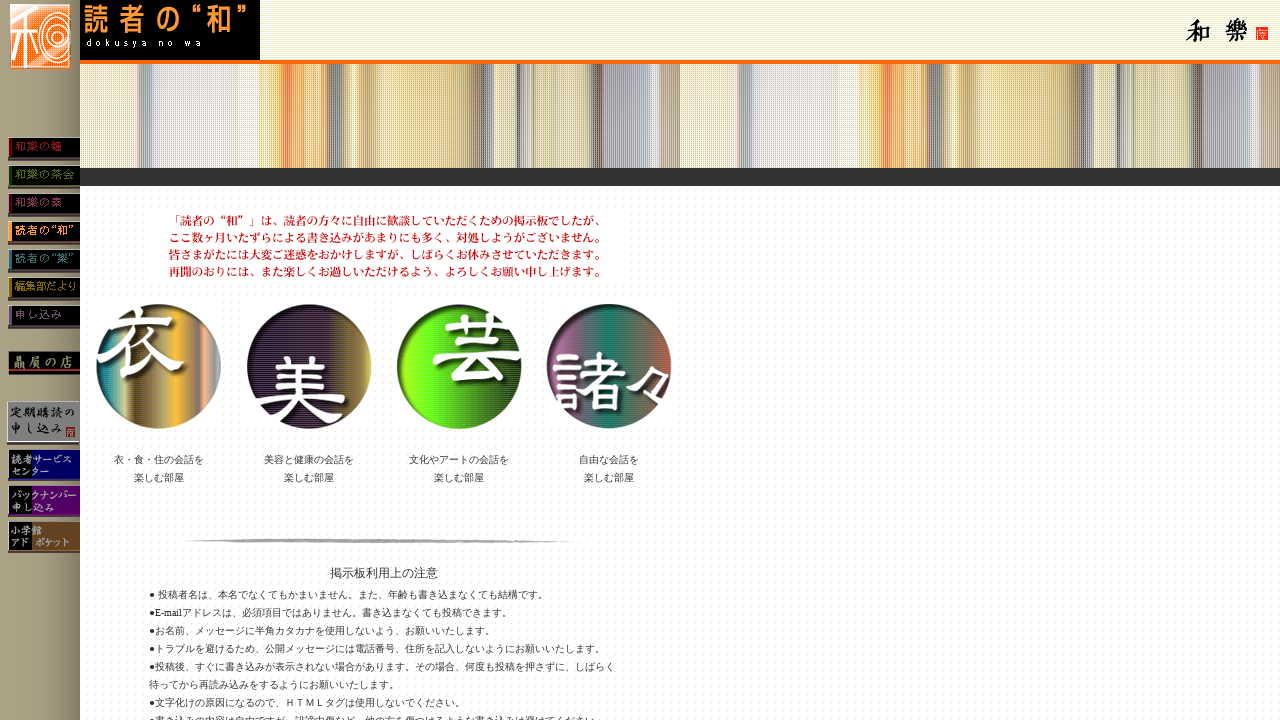

--- FILE ---
content_type: text/html; charset=utf-8
request_url: https://waraku-an.com/wa/index.html
body_size: 141
content:
<!DOCTYPE html>
<html>
<head>
  <meta http-equiv="content-type" content="text/html; charset=utf-8">
  <title>和樂庵 | 読者の“和” | メイン</title>
</head>
<frameset cols="80,*" border="0" framespacing="0" frameborder="no" onload="window.focus()">
  <frame src="wa_navi.html" name="navi" noresize scrolling="no">
  <frameset rows="60,4,*" frameborder="no" border="0" framespacing="0">
    <frame src="wa_title.html" name="tilte" noresize scrolling="no">
    <frame src="wa_sep.html" name="sep" noresize scrolling="no">
    <frame src="wa_main.html" name="main" noresize>
  </frameset>
  <noframes>
    <body bgcolor="#FFFFFF">
      <p></p>
    </body>
  </noframes>
</frameset>
</html>


--- FILE ---
content_type: text/html; charset=utf-8
request_url: https://waraku-an.com/wa/wa_navi.html
body_size: 1693
content:
<!DOCTYPE html>
<html>
<head>
  <meta http-equiv="content-type" content="text/html; charset=utf-8">
  <title>和樂庵 | 読者の“和” | ナビ</title>
  <link rel="stylesheet" href="../main.css">
  <script language="JavaScript">
  <!--
  <!--

        var img = new Array(); 
        img[0] = new Image(); img[0].src = "../img/mn_chakai.gif";
        img[1] = new Image(); img[1].src = "../img/mn_chakai_h.gif";
        img[2] = new Image(); img[2].src = "../img/mn_moto.gif";
        img[3] = new Image(); img[3].src = "../img/mn_moto_h.gif";
        img[4] = new Image(); img[4].src = "../img/mn_kane.gif";
        img[5] = new Image(); img[5].src = "../img/mn_kane_h.gif";
        img[6] = new Image(); img[6].src = "../img/mn_bimi.gif";
        img[7] = new Image(); img[7].src = "../img/mn_bimi_h.gif";
        img[8] = new Image(); img[8].src = "../img/mn_gei.gif";
        img[9] = new Image(); img[9].src = "../img/mn_gei_h.gif";
        img[10] = new Image(); img[10].src = "../img/mn_tabi.gif";
        img[11] = new Image(); img[11].src = "../img/mn_tabi_h.gif";
        img[12] = new Image(); img[12].src = "../img/mn_ippin.gif";
        img[13] = new Image(); img[13].src = "../img/mn_ippin_h.gif";
        img[14] = new Image(); img[14].src = "../img/mn_moushi.gif";
        img[15] = new Image(); img[15].src = "../img/mn_moushi_h.gif";
        img[16] = new Image(); img[16].src = "../img/mn_mail.gif";
        img[17] = new Image(); img[17].src = "../img/mn_mail_h.gif";
        img[18] = new Image(); img[18].src = "../img/mn_an.gif";
        img[19] = new Image(); img[19].src = "../img/mn_an_h.gif";

        mac = (navigator.userAgent.indexOf("Mac") != -1)? true:false;
        ns4 = (document.layers)? true:false;
        ie4 = (document.all)? true:false;

        function disPic(target, iNum) {
                document.images[target].src = img[iNum].src
        }

        function open_win(url, w_name) {
                win_set = 'toolbar=1,location=1,directories=1,status=1,menubar=1,scrollbars=1,resizable=1';
                disp = window.open("", w_name, win_set);
                disp.location.href = url;
                window.blur();
        }
  // -->

  function MM_swapImgRestore() { //v3.0
  var i,x,a=document.MM_sr; for(i=0;a&&i<a.length&&(x=a[i])&&x.oSrc;i++) x.src=x.oSrc;
  }

  function MM_preloadImages() { //v3.0
  var d=document; if(d.images){ if(!d.MM_p) d.MM_p=new Array();
    var i,j=d.MM_p.length,a=MM_preloadImages.arguments; for(i=0; i<a.length; i++)
    if (a[i].indexOf("#")!=0){ d.MM_p[j]=new Image; d.MM_p[j++].src=a[i];}}
  }

  function MM_findObj(n, d) { //v3.0
  var p,i,x;  if(!d) d=document; if((p=n.indexOf("?"))>0&&parent.frames.length) {
    d=parent.frames[n.substring(p+1)].document; n=n.substring(0,p);}
  if(!(x=d[n])&&d.all) x=d.all[n]; for (i=0;!x&&i<d.forms.length;i++) x=d.forms[i][n];
  for(i=0;!x&&d.layers&&i<d.layers.length;i++) x=MM_findObj(n,d.layers[i].document); return x;
  }

  function MM_swapImage() { //v3.0
  var i,j=0,x,a=MM_swapImage.arguments; document.MM_sr=new Array; for(i=0;i<(a.length-2);i+=3)
   if ((x=MM_findObj(a[i]))!=null){document.MM_sr[j++]=x; if(!x.oSrc) x.oSrc=x.src; x.src=a[i+2];}
  }
  //-->
  </script>
</head>
<body bgcolor="#FFFFFF" background="../img/bkg_navi.gif" leftmargin="0" marginwidth="0" topmargin="4" marginheight="4" onload="MM_preloadImages('../img/menu_chakai_h.gif','../img/menu_tayori_h.gif','../img/menu_raku_h.gif','../img/mn_moushi_h.gif','../img/menu_teiki_h.gif','../img/menu_mail_h.gif','../img/menu_koukoku2_h.gif','../img/menu_backno_h.gif','../img/menu_tsuhan_h.gif')">
  <table border="0" cellpadding="0" cellspacing="0" width="100%">
    <tr>
      <td align="center"><img src="../img/doku-wa.gif" width="61" height="65" border="0" alt="�ǎ҂́g�a�h"></td>
    </tr>
    <tr>
      <td><img src="../img/spacer.gif" width="1" height="60" border="0"></td>
    </tr>
    <tr>
      <td align="right">
        <a href="../kane/index.html" target="_parent" onmouseover="disPic('m3', 5)" onmouseout="disPic('m3', 4)" onclick="disPic('m3', 4)"><img src="../img/mn_kane.gif" width="72" height="24" border="0" name="m3" alt="�a�ق̏��" id="m3"></a>
      </td>
    </tr>
    <tr>
      <td align="right">
        <a href="../chakai/index.html" onmouseout="MM_swapImgRestore()" onmouseover="MM_swapImage('Image13','','../img/menu_chakai_h.gif',1)" target="_parent"><img name="Image13" border="0" src="../img/menu_chakai.gif" width="72" height="24" alt="�a�ق̒����" id="Image13"></a>
      </td>
    </tr>
    <tr>
      <td align="right">
        <a href="../moto/index.html" target="_parent" onmouseover="disPic('m2', 3)" onmouseout="disPic('m2', 2)" onclick="disPic('m2', 2)"><img src="../img/mn_moto.gif" width="72" height="24" border="0" name="m2" alt="�a�ق̑f��" id="m2"></a>
      </td>
    </tr>
    <tr>
      <td align="right"><img src="../img/menu_wa_h.gif" width="72" height="24" alt="�ǎ҂́g�a�h"></td>
    </tr>
    <tr>
      <td align="right">
        <a href="../raku/index.html" onmouseout="MM_swapImgRestore()" onmouseover="MM_swapImage('Image11','','../img/menu_raku_h.gif',1)" target="_parent"><img name="Image11" border="0" src="../img/menu_raku.gif" width="72" height="24" alt="�ǎ҂́g�فh" id="Image11"></a>
      </td>
    </tr>
    <tr>
      <td align="right">
        <a href="../tayori/index.html" onmouseout="MM_swapImgRestore()" onmouseover="MM_swapImage('Image15','','../img/menu_tayori_h.gif',1)" target="_parent"><img name="Image15" border="0" src="../img/menu_tayori.gif" width="72" height="24" alt="�ҏW��������" id="Image15"></a>
      </td>
    </tr>
    <tr>
      <td align="right" height="25">
        <a href="../moushi/index.html" onmouseout="MM_swapImgRestore()" onmouseover="MM_swapImage('Image12','','../img/mn_moushi_h.gif',1)" target="_parent"><img name="Image12" border="0" src="../img/mn_moushi.gif" width="72" height="24" alt="�\�����݂�" id="Image12"></a>
      </td>
    </tr>
    <tr>
      <td align="right"><img src="../img/spacer10.gif" width="10" height="10"></td>
    </tr>
    <tr>
      <td align="right" height="20">
        <a href="http://www.pal-shop.jp/contents/waraku.html" onmouseout="MM_swapImgRestore()" onmouseover="MM_swapImage('Image20','','../img/menu_tsuhan_h.gif',1)" target="_blank"><img name="Image20" border="0" src="../img/menu_tsuhan.gif" width="72" height="24" alt="�ۛ��̓X��" id="Image20"></a>
      </td>
    </tr>
    <tr>
      <td align="right"><img src="../img/spacer10.gif" width="10" height="7"></td>
    </tr>
    <tr>
      <td align="right">
        <a   onmouseout="MM_swapImgRestore()" onmouseover="MM_swapImage('Image1611','','../img/menu_teiki_h.gif',1)" target="_blank"><img name="Image1611" border="0" src="../img/menu_teiki.gif" width="72" height="44" alt="���w�ǂ̐\�����݂�" id="Image1611"></a><img src="../img/spacer.gif" width="1" height="48" border="0">
      </td>
    </tr>
    <tr>
      <td align="right" height="24">
        <a href="/cdn-cgi/l/email-protection#b2d1c1dbdcd4ddf2c1dadd9fc2c19cd1dd9cd8c2" onmouseout="MM_swapImgRestore()" onmouseover="MM_swapImage('Image17','','../img/menu_mail_h.gif',1)"><img name="Image17" border="0" src="../img/menu_mail.gif" width="72" height="32" alt="���w�ǂɊւ���₢���킹���[��" id="Image17"></a>
      </td>
    </tr>
    <tr>
      <td align="right">
        <a   onmouseout="MM_swapImgRestore()" onmouseover="MM_swapImage('Image19','','../img/menu_backno_h.gif',1)" target="_blank"><img name="Image19" border="0" src="../img/menu_backno.gif" width="72" height="32" alt="�o�b�N�i���o�[�\������" id="Image19"></a>
      </td>
    </tr>
    <tr>
      <td align="right">
        <a href="http://adpocket.shogakukan.co.jp" onmouseout="MM_swapImgRestore()" onmouseover="MM_swapImage('Image18','','../img/menu_koukoku2_h.gif',1)" target="_blank"><img name="Image18" border="0" src="../img/menu_koukoku2.gif" width="72" height="32" alt="�L���Ɋւ���₢���킹" id="Image18"></a>
      </td>
    </tr>
  </table>
  <p></p>
<script data-cfasync="false" src="/cdn-cgi/scripts/5c5dd728/cloudflare-static/email-decode.min.js"></script></body>
</html>


--- FILE ---
content_type: text/html; charset=utf-8
request_url: https://waraku-an.com/wa/wa_title.html
body_size: 5
content:
<!DOCTYPE html>
<html>
<head>
  <meta http-equiv="content-type" content="text/html; charset=utf-8">
  <title>和樂庵 | 読者の“和” | ナビ</title>
</head>
<body bgcolor="#FFFFFF" leftmargin="0" marginwidth="0" topmargin="0" marginheight="0" background="../img/bkg_title.gif">
  <table border="0" cellpadding="0" cellspacing="0" width="100%">
    <tr height="4">
      <td rowspan="2" width="180"><img src="img/title_wa.gif" width="180" height="60" border="0" alt="読者の“和"></td>
      <td align="right" colspan="3" height="4"><img src="../img/spacer.gif" width="12" height="4" border="0"></td>
    </tr>
    <tr>
      <td align="right"><img src="../img/spacer.gif" width="100%" height="1" border="0"></td>
      <td align="right" valign="top"><img src="../img/logo_h24.gif" width="82" height="24" border="0" alt="和樂"></td>
      <td width="12"><img src="../img/spacer.gif" width="12" height="12" border="0"></td>
    </tr>
  </table>
  <p></p>
</body>
</html>


--- FILE ---
content_type: text/html; charset=utf-8
request_url: https://waraku-an.com/wa/wa_sep.html
body_size: -218
content:
<!DOCTYPE html>
<html>
<head>
  <meta http-equiv="content-type" content="text/html; charset=utf-8">
  <title>和樂庵 | 読者の“和” | ナビ</title>
</head>
<body bgcolor="#FF6600">
  <p></p>
</body>
</html>


--- FILE ---
content_type: text/html; charset=utf-8
request_url: https://waraku-an.com/wa/wa_main.html
body_size: 1594
content:
<!DOCTYPE html>
<html>
<head>
  <meta http-equiv="content-type" content="text/html; charset=utf-8">
  <title>和樂庵 | 読者の“和” | メイン</title>
  <link rel="stylesheet" href="../main.css">
  <script language="JavaScript">
  <!--

  var img = new Array(); 
  img[0] = new Image(); img[0].src = "../img/arrow_dw.gif";
  img[1] = new Image(); img[1].src = "../img/arrow_dw_h.gif";
  img[2] = new Image(); img[2].src = "../img/arrow_up.gif";
  img[3] = new Image(); img[3].src = "../img/arrow_up_h.gif";
  img[4] = new Image(); img[4].src = "../img/otameshi.gif";
  img[5] = new Image(); img[5].src = "../img/otameshi_h.gif";

  function disPic(target, iNum) {
  document.images[target].src = img[iNum].src
  }

  // -->
  </script>
  <link rel="stylesheet" href="../text.css">
</head>
<body bgcolor="#FFFFFF" background="../img/bkg_main.gif" leftmargin="0" marginwidth="0" topmargin="0" marginheight="0" text="#333333">
  <table border="0" cellpadding="0" cellspacing="0" width="100%">
    <tr>
      <td background="img/title_img.jpg" colspan="2"><img src="../img/spacer.gif" width="1" height="100" border="0"></td>
    </tr>
    <tr>
      <td bgcolor="#333333" colspan="2"><img src="../img/spacer.gif" width="1" height="1" border="0"></td>
    </tr>
  </table><br>
  <table border="0" cellpadding="0" cellspacing="0" width="620">
    <tr>
      <td width="4"></td>
      <td width="616">
        <table width="592" border="0" cellspacing="0" cellpadding="2">
          <tr align="center">
            <td colspan="4"><img src="img/lead2.gif" width="480" height="69" vspace="5" alt="ようこそ"></td>
          </tr>
          <tr>
            <td><img src="img/menu_1.gif" width="128" height="128" hspace="9" vspace="10" border="0" alt="衣へ"></td>
            <td><img src="img/menu_2.gif" width="128" height="128" hspace="9" vspace="10" border="0" alt="美へ"></td>
            <td><img src="img/menu_3.gif" width="128" height="128" hspace="9" vspace="10" border="0" alt="芸へ"></td>
            <td><img src="img/menu_4.gif" width="128" height="128" hspace="9" vspace="10" border="0" alt="諸々へ"></td>
          </tr>
          <tr> 
          <td align="center"><font face="ＭＳ Ｐゴシック, Osaka" class="cap">衣・食・住の会話を<br>
            楽しむ部屋</font></td>
          <td align="center"><font face="ＭＳ Ｐゴシック, Osaka" class="cap">美容と健康の会話を<br>
            楽しむ部屋</font></td>
          <td align="center"><font face="ＭＳ Ｐゴシック, Osaka" class="cap">文化やアートの会話を<br>
            楽しむ部屋</font></td>
          <td align="center"><font face="ＭＳ Ｐゴシック, Osaka" class="cap">自由な会話を<br>
            楽しむ部屋</font></td>
        </tr>
          <tr align="center">
            <td colspan="4"><img src="img/blank.gif" width="10" height="10" hspace="9" vspace="10"></td>
          </tr>
          <tr align="center">
            <td colspan="4"><img src="img/bar_1.gif" width="417" height="8" hspace="9" vspace="10"></td>
          </tr>
          <tr align="center">
            <td colspan="4">
              <font face="ＭＳ Ｐゴシック, Osaka" class="main">掲示板利用上の注意</font> 
              <table width="80%" border="0" cellspacing="0" cellpadding="3">
                <tr>
                  <td><font face="ＭＳ Ｐゴシック, Osaka" class="cap">● 投稿者名は、本名でなくてもかまいません。また、年齢も書き込まなくても結構です。<br>
                  ●E-mailアドレスは、必須項目ではありません。書き込まなくても投稿できます。<br>
                  ●お名前、メッセージに半角カタカナを使用しないよう、お願いいたします。<br>
                  ●トラブルを避けるため、公開メッセージには電話番号、住所を記入しないようにお願いいたします。<br>
                  ●投稿後、すぐに書き込みが表示されない場合があります。その場合、何度も投稿を押さずに、しばらく待ってから再読み込みをするようにお願いいたします。<br>
                  ●文字化けの原因になるので、ＨＴＭＬタグは使用しないでください。<br>
                  ●書き込みの内容は自由ですが、誹謗中傷など、他の方を傷つけるような書き込みは避けてください。<br>
                  ●商業目的や広告目的でのご使用はご遠慮ください。またＵＲＬの書き込みはご遠慮ください。<br>
                  ●著作権者の許可を得ずに、著作物を発信することは禁じられています。<br>
                  ● 内容が不適切だと思われる書き込み、商業目的や広告目的、二重投稿、ご本人から依頼があった場合に限り、編集部が投稿を削除させていただく場合があります。あらかじめご了承ください。<br>
                  ●マナ－を守って楽しく利用してくださるよう、お願いいたします。</font></td>
                </tr>
              </table><font face="ＭＳ Ｐゴシック, Osaka" size="2"><br></font>
            </td>
          </tr>
          <tr align="center">
            <td colspan="4"><img src="img/bar_2.gif" width="369" height="11" hspace="9" vspace="10"></td>
          </tr>
          <tr align="center">
            <td colspan="4" class="mini">Copyright(C) Shogakukan Inc. 2006　Copyright(C) 
            小学館<br>
            All rights reserved. No reproduction or republication without written 
            permission.<br>
            掲載の記事・写真・イラスト等のすべてのコンテンツの無断複写・転載を禁じます。</td>
          </tr>
        </table><br>
        <img src="../img/rakkan_h16.gif" width="14" height="16" border="0">
      </td>
    </tr>
  </table><br>
  <br>
</body>
</html>


--- FILE ---
content_type: text/css;charset=UTF-8
request_url: https://waraku-an.com/main.css
body_size: -349
content:
a{text-decoration:none;; font-size: 12px}
a:link {color: #0000cc;background-color: transparent;; font-size: 12px}
a:visited {color: #3366ff;background-color: transparent;; font-size: 12px}
a:hover {color: #ffffff;background-color: #cc0000;; font-size: 12px}


--- FILE ---
content_type: text/css;charset=UTF-8
request_url: https://waraku-an.com/main.css
body_size: -275
content:
a{text-decoration:none;; font-size: 12px}
a:link {color: #0000cc;background-color: transparent;; font-size: 12px}
a:visited {color: #3366ff;background-color: transparent;; font-size: 12px}
a:hover {color: #ffffff;background-color: #cc0000;; font-size: 12px}


--- FILE ---
content_type: text/css;charset=UTF-8
request_url: https://waraku-an.com/text.css
body_size: -195
content:

<!--
.main {  font-size: 12px; line-height: 16px; color: #333333}
.cap {  font-size: 10px; line-height: 14px; color: #333333}
.read {  font-size: 14px; line-height: 18px; color: #333333}
.midashi {  font-size: 14px; line-height: 18px; font-weight: bold; color: #333333}
.mini {  font-size: 10px; line-height: 13px; color: #333333}
.green {  font-size: 10px; line-height: 14px; color: #336600}
.main_bold {  font-size: 12px; line-height: 16px; font-weight: bold; color: #333333}
-->
